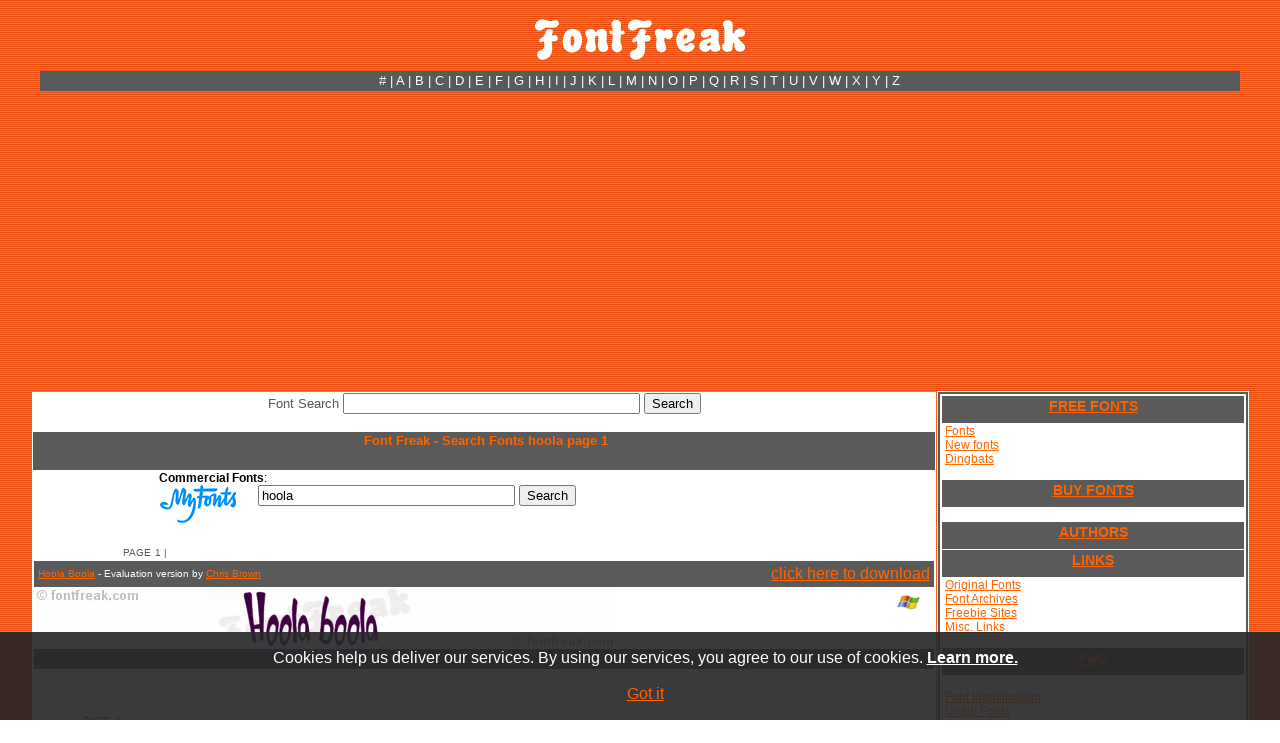

--- FILE ---
content_type: text/html; charset=utf-8
request_url: https://accounts.google.com/o/oauth2/postmessageRelay?parent=https%3A%2F%2Fwww.fontfreak.com&jsh=m%3B%2F_%2Fscs%2Fabc-static%2F_%2Fjs%2Fk%3Dgapi.lb.en.2kN9-TZiXrM.O%2Fd%3D1%2Frs%3DAHpOoo_B4hu0FeWRuWHfxnZ3V0WubwN7Qw%2Fm%3D__features__
body_size: 160
content:
<!DOCTYPE html><html><head><title></title><meta http-equiv="content-type" content="text/html; charset=utf-8"><meta http-equiv="X-UA-Compatible" content="IE=edge"><meta name="viewport" content="width=device-width, initial-scale=1, minimum-scale=1, maximum-scale=1, user-scalable=0"><script src='https://ssl.gstatic.com/accounts/o/2580342461-postmessagerelay.js' nonce="6AHBqP1zd_7cs0zV7Fwiew"></script></head><body><script type="text/javascript" src="https://apis.google.com/js/rpc:shindig_random.js?onload=init" nonce="6AHBqP1zd_7cs0zV7Fwiew"></script></body></html>

--- FILE ---
content_type: text/html; charset=utf-8
request_url: https://www.google.com/recaptcha/api2/aframe
body_size: 268
content:
<!DOCTYPE HTML><html><head><meta http-equiv="content-type" content="text/html; charset=UTF-8"></head><body><script nonce="ZIeGG1QCf_ZrqeDK0IppwQ">/** Anti-fraud and anti-abuse applications only. See google.com/recaptcha */ try{var clients={'sodar':'https://pagead2.googlesyndication.com/pagead/sodar?'};window.addEventListener("message",function(a){try{if(a.source===window.parent){var b=JSON.parse(a.data);var c=clients[b['id']];if(c){var d=document.createElement('img');d.src=c+b['params']+'&rc='+(localStorage.getItem("rc::a")?sessionStorage.getItem("rc::b"):"");window.document.body.appendChild(d);sessionStorage.setItem("rc::e",parseInt(sessionStorage.getItem("rc::e")||0)+1);localStorage.setItem("rc::h",'1770156541991');}}}catch(b){}});window.parent.postMessage("_grecaptcha_ready", "*");}catch(b){}</script></body></html>